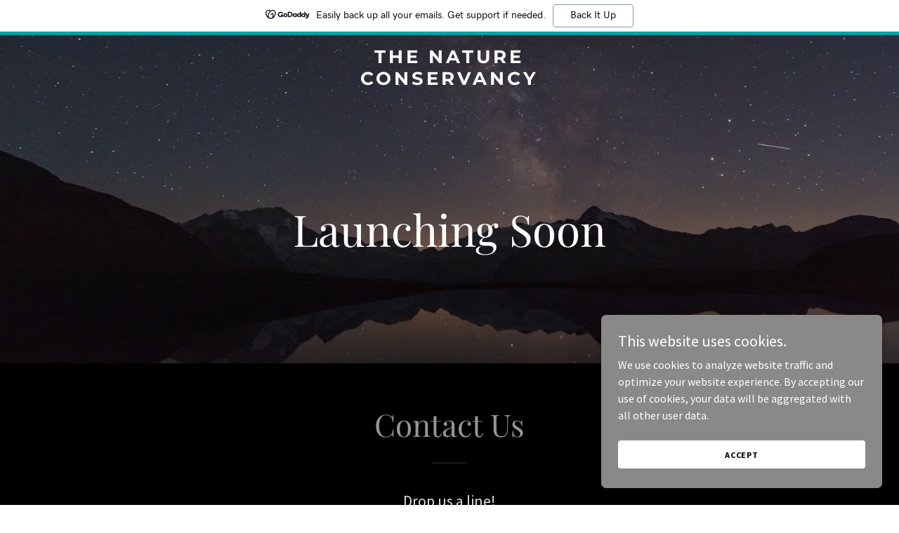

--- FILE ---
content_type: text/html; charset=utf-8
request_url: https://www.google.com/recaptcha/api2/anchor?ar=1&k=6LfjspgUAAAAABsbjG9id6qXQKZkqb6_Hpce6ui_&co=aHR0cHM6Ly90aGVuYXR1cmVjb25zZXJ2YW5jeS5jbzo0NDM.&hl=en&v=N67nZn4AqZkNcbeMu4prBgzg&size=invisible&anchor-ms=20000&execute-ms=30000&cb=7c6k2by0f4ma
body_size: 49620
content:
<!DOCTYPE HTML><html dir="ltr" lang="en"><head><meta http-equiv="Content-Type" content="text/html; charset=UTF-8">
<meta http-equiv="X-UA-Compatible" content="IE=edge">
<title>reCAPTCHA</title>
<style type="text/css">
/* cyrillic-ext */
@font-face {
  font-family: 'Roboto';
  font-style: normal;
  font-weight: 400;
  font-stretch: 100%;
  src: url(//fonts.gstatic.com/s/roboto/v48/KFO7CnqEu92Fr1ME7kSn66aGLdTylUAMa3GUBHMdazTgWw.woff2) format('woff2');
  unicode-range: U+0460-052F, U+1C80-1C8A, U+20B4, U+2DE0-2DFF, U+A640-A69F, U+FE2E-FE2F;
}
/* cyrillic */
@font-face {
  font-family: 'Roboto';
  font-style: normal;
  font-weight: 400;
  font-stretch: 100%;
  src: url(//fonts.gstatic.com/s/roboto/v48/KFO7CnqEu92Fr1ME7kSn66aGLdTylUAMa3iUBHMdazTgWw.woff2) format('woff2');
  unicode-range: U+0301, U+0400-045F, U+0490-0491, U+04B0-04B1, U+2116;
}
/* greek-ext */
@font-face {
  font-family: 'Roboto';
  font-style: normal;
  font-weight: 400;
  font-stretch: 100%;
  src: url(//fonts.gstatic.com/s/roboto/v48/KFO7CnqEu92Fr1ME7kSn66aGLdTylUAMa3CUBHMdazTgWw.woff2) format('woff2');
  unicode-range: U+1F00-1FFF;
}
/* greek */
@font-face {
  font-family: 'Roboto';
  font-style: normal;
  font-weight: 400;
  font-stretch: 100%;
  src: url(//fonts.gstatic.com/s/roboto/v48/KFO7CnqEu92Fr1ME7kSn66aGLdTylUAMa3-UBHMdazTgWw.woff2) format('woff2');
  unicode-range: U+0370-0377, U+037A-037F, U+0384-038A, U+038C, U+038E-03A1, U+03A3-03FF;
}
/* math */
@font-face {
  font-family: 'Roboto';
  font-style: normal;
  font-weight: 400;
  font-stretch: 100%;
  src: url(//fonts.gstatic.com/s/roboto/v48/KFO7CnqEu92Fr1ME7kSn66aGLdTylUAMawCUBHMdazTgWw.woff2) format('woff2');
  unicode-range: U+0302-0303, U+0305, U+0307-0308, U+0310, U+0312, U+0315, U+031A, U+0326-0327, U+032C, U+032F-0330, U+0332-0333, U+0338, U+033A, U+0346, U+034D, U+0391-03A1, U+03A3-03A9, U+03B1-03C9, U+03D1, U+03D5-03D6, U+03F0-03F1, U+03F4-03F5, U+2016-2017, U+2034-2038, U+203C, U+2040, U+2043, U+2047, U+2050, U+2057, U+205F, U+2070-2071, U+2074-208E, U+2090-209C, U+20D0-20DC, U+20E1, U+20E5-20EF, U+2100-2112, U+2114-2115, U+2117-2121, U+2123-214F, U+2190, U+2192, U+2194-21AE, U+21B0-21E5, U+21F1-21F2, U+21F4-2211, U+2213-2214, U+2216-22FF, U+2308-230B, U+2310, U+2319, U+231C-2321, U+2336-237A, U+237C, U+2395, U+239B-23B7, U+23D0, U+23DC-23E1, U+2474-2475, U+25AF, U+25B3, U+25B7, U+25BD, U+25C1, U+25CA, U+25CC, U+25FB, U+266D-266F, U+27C0-27FF, U+2900-2AFF, U+2B0E-2B11, U+2B30-2B4C, U+2BFE, U+3030, U+FF5B, U+FF5D, U+1D400-1D7FF, U+1EE00-1EEFF;
}
/* symbols */
@font-face {
  font-family: 'Roboto';
  font-style: normal;
  font-weight: 400;
  font-stretch: 100%;
  src: url(//fonts.gstatic.com/s/roboto/v48/KFO7CnqEu92Fr1ME7kSn66aGLdTylUAMaxKUBHMdazTgWw.woff2) format('woff2');
  unicode-range: U+0001-000C, U+000E-001F, U+007F-009F, U+20DD-20E0, U+20E2-20E4, U+2150-218F, U+2190, U+2192, U+2194-2199, U+21AF, U+21E6-21F0, U+21F3, U+2218-2219, U+2299, U+22C4-22C6, U+2300-243F, U+2440-244A, U+2460-24FF, U+25A0-27BF, U+2800-28FF, U+2921-2922, U+2981, U+29BF, U+29EB, U+2B00-2BFF, U+4DC0-4DFF, U+FFF9-FFFB, U+10140-1018E, U+10190-1019C, U+101A0, U+101D0-101FD, U+102E0-102FB, U+10E60-10E7E, U+1D2C0-1D2D3, U+1D2E0-1D37F, U+1F000-1F0FF, U+1F100-1F1AD, U+1F1E6-1F1FF, U+1F30D-1F30F, U+1F315, U+1F31C, U+1F31E, U+1F320-1F32C, U+1F336, U+1F378, U+1F37D, U+1F382, U+1F393-1F39F, U+1F3A7-1F3A8, U+1F3AC-1F3AF, U+1F3C2, U+1F3C4-1F3C6, U+1F3CA-1F3CE, U+1F3D4-1F3E0, U+1F3ED, U+1F3F1-1F3F3, U+1F3F5-1F3F7, U+1F408, U+1F415, U+1F41F, U+1F426, U+1F43F, U+1F441-1F442, U+1F444, U+1F446-1F449, U+1F44C-1F44E, U+1F453, U+1F46A, U+1F47D, U+1F4A3, U+1F4B0, U+1F4B3, U+1F4B9, U+1F4BB, U+1F4BF, U+1F4C8-1F4CB, U+1F4D6, U+1F4DA, U+1F4DF, U+1F4E3-1F4E6, U+1F4EA-1F4ED, U+1F4F7, U+1F4F9-1F4FB, U+1F4FD-1F4FE, U+1F503, U+1F507-1F50B, U+1F50D, U+1F512-1F513, U+1F53E-1F54A, U+1F54F-1F5FA, U+1F610, U+1F650-1F67F, U+1F687, U+1F68D, U+1F691, U+1F694, U+1F698, U+1F6AD, U+1F6B2, U+1F6B9-1F6BA, U+1F6BC, U+1F6C6-1F6CF, U+1F6D3-1F6D7, U+1F6E0-1F6EA, U+1F6F0-1F6F3, U+1F6F7-1F6FC, U+1F700-1F7FF, U+1F800-1F80B, U+1F810-1F847, U+1F850-1F859, U+1F860-1F887, U+1F890-1F8AD, U+1F8B0-1F8BB, U+1F8C0-1F8C1, U+1F900-1F90B, U+1F93B, U+1F946, U+1F984, U+1F996, U+1F9E9, U+1FA00-1FA6F, U+1FA70-1FA7C, U+1FA80-1FA89, U+1FA8F-1FAC6, U+1FACE-1FADC, U+1FADF-1FAE9, U+1FAF0-1FAF8, U+1FB00-1FBFF;
}
/* vietnamese */
@font-face {
  font-family: 'Roboto';
  font-style: normal;
  font-weight: 400;
  font-stretch: 100%;
  src: url(//fonts.gstatic.com/s/roboto/v48/KFO7CnqEu92Fr1ME7kSn66aGLdTylUAMa3OUBHMdazTgWw.woff2) format('woff2');
  unicode-range: U+0102-0103, U+0110-0111, U+0128-0129, U+0168-0169, U+01A0-01A1, U+01AF-01B0, U+0300-0301, U+0303-0304, U+0308-0309, U+0323, U+0329, U+1EA0-1EF9, U+20AB;
}
/* latin-ext */
@font-face {
  font-family: 'Roboto';
  font-style: normal;
  font-weight: 400;
  font-stretch: 100%;
  src: url(//fonts.gstatic.com/s/roboto/v48/KFO7CnqEu92Fr1ME7kSn66aGLdTylUAMa3KUBHMdazTgWw.woff2) format('woff2');
  unicode-range: U+0100-02BA, U+02BD-02C5, U+02C7-02CC, U+02CE-02D7, U+02DD-02FF, U+0304, U+0308, U+0329, U+1D00-1DBF, U+1E00-1E9F, U+1EF2-1EFF, U+2020, U+20A0-20AB, U+20AD-20C0, U+2113, U+2C60-2C7F, U+A720-A7FF;
}
/* latin */
@font-face {
  font-family: 'Roboto';
  font-style: normal;
  font-weight: 400;
  font-stretch: 100%;
  src: url(//fonts.gstatic.com/s/roboto/v48/KFO7CnqEu92Fr1ME7kSn66aGLdTylUAMa3yUBHMdazQ.woff2) format('woff2');
  unicode-range: U+0000-00FF, U+0131, U+0152-0153, U+02BB-02BC, U+02C6, U+02DA, U+02DC, U+0304, U+0308, U+0329, U+2000-206F, U+20AC, U+2122, U+2191, U+2193, U+2212, U+2215, U+FEFF, U+FFFD;
}
/* cyrillic-ext */
@font-face {
  font-family: 'Roboto';
  font-style: normal;
  font-weight: 500;
  font-stretch: 100%;
  src: url(//fonts.gstatic.com/s/roboto/v48/KFO7CnqEu92Fr1ME7kSn66aGLdTylUAMa3GUBHMdazTgWw.woff2) format('woff2');
  unicode-range: U+0460-052F, U+1C80-1C8A, U+20B4, U+2DE0-2DFF, U+A640-A69F, U+FE2E-FE2F;
}
/* cyrillic */
@font-face {
  font-family: 'Roboto';
  font-style: normal;
  font-weight: 500;
  font-stretch: 100%;
  src: url(//fonts.gstatic.com/s/roboto/v48/KFO7CnqEu92Fr1ME7kSn66aGLdTylUAMa3iUBHMdazTgWw.woff2) format('woff2');
  unicode-range: U+0301, U+0400-045F, U+0490-0491, U+04B0-04B1, U+2116;
}
/* greek-ext */
@font-face {
  font-family: 'Roboto';
  font-style: normal;
  font-weight: 500;
  font-stretch: 100%;
  src: url(//fonts.gstatic.com/s/roboto/v48/KFO7CnqEu92Fr1ME7kSn66aGLdTylUAMa3CUBHMdazTgWw.woff2) format('woff2');
  unicode-range: U+1F00-1FFF;
}
/* greek */
@font-face {
  font-family: 'Roboto';
  font-style: normal;
  font-weight: 500;
  font-stretch: 100%;
  src: url(//fonts.gstatic.com/s/roboto/v48/KFO7CnqEu92Fr1ME7kSn66aGLdTylUAMa3-UBHMdazTgWw.woff2) format('woff2');
  unicode-range: U+0370-0377, U+037A-037F, U+0384-038A, U+038C, U+038E-03A1, U+03A3-03FF;
}
/* math */
@font-face {
  font-family: 'Roboto';
  font-style: normal;
  font-weight: 500;
  font-stretch: 100%;
  src: url(//fonts.gstatic.com/s/roboto/v48/KFO7CnqEu92Fr1ME7kSn66aGLdTylUAMawCUBHMdazTgWw.woff2) format('woff2');
  unicode-range: U+0302-0303, U+0305, U+0307-0308, U+0310, U+0312, U+0315, U+031A, U+0326-0327, U+032C, U+032F-0330, U+0332-0333, U+0338, U+033A, U+0346, U+034D, U+0391-03A1, U+03A3-03A9, U+03B1-03C9, U+03D1, U+03D5-03D6, U+03F0-03F1, U+03F4-03F5, U+2016-2017, U+2034-2038, U+203C, U+2040, U+2043, U+2047, U+2050, U+2057, U+205F, U+2070-2071, U+2074-208E, U+2090-209C, U+20D0-20DC, U+20E1, U+20E5-20EF, U+2100-2112, U+2114-2115, U+2117-2121, U+2123-214F, U+2190, U+2192, U+2194-21AE, U+21B0-21E5, U+21F1-21F2, U+21F4-2211, U+2213-2214, U+2216-22FF, U+2308-230B, U+2310, U+2319, U+231C-2321, U+2336-237A, U+237C, U+2395, U+239B-23B7, U+23D0, U+23DC-23E1, U+2474-2475, U+25AF, U+25B3, U+25B7, U+25BD, U+25C1, U+25CA, U+25CC, U+25FB, U+266D-266F, U+27C0-27FF, U+2900-2AFF, U+2B0E-2B11, U+2B30-2B4C, U+2BFE, U+3030, U+FF5B, U+FF5D, U+1D400-1D7FF, U+1EE00-1EEFF;
}
/* symbols */
@font-face {
  font-family: 'Roboto';
  font-style: normal;
  font-weight: 500;
  font-stretch: 100%;
  src: url(//fonts.gstatic.com/s/roboto/v48/KFO7CnqEu92Fr1ME7kSn66aGLdTylUAMaxKUBHMdazTgWw.woff2) format('woff2');
  unicode-range: U+0001-000C, U+000E-001F, U+007F-009F, U+20DD-20E0, U+20E2-20E4, U+2150-218F, U+2190, U+2192, U+2194-2199, U+21AF, U+21E6-21F0, U+21F3, U+2218-2219, U+2299, U+22C4-22C6, U+2300-243F, U+2440-244A, U+2460-24FF, U+25A0-27BF, U+2800-28FF, U+2921-2922, U+2981, U+29BF, U+29EB, U+2B00-2BFF, U+4DC0-4DFF, U+FFF9-FFFB, U+10140-1018E, U+10190-1019C, U+101A0, U+101D0-101FD, U+102E0-102FB, U+10E60-10E7E, U+1D2C0-1D2D3, U+1D2E0-1D37F, U+1F000-1F0FF, U+1F100-1F1AD, U+1F1E6-1F1FF, U+1F30D-1F30F, U+1F315, U+1F31C, U+1F31E, U+1F320-1F32C, U+1F336, U+1F378, U+1F37D, U+1F382, U+1F393-1F39F, U+1F3A7-1F3A8, U+1F3AC-1F3AF, U+1F3C2, U+1F3C4-1F3C6, U+1F3CA-1F3CE, U+1F3D4-1F3E0, U+1F3ED, U+1F3F1-1F3F3, U+1F3F5-1F3F7, U+1F408, U+1F415, U+1F41F, U+1F426, U+1F43F, U+1F441-1F442, U+1F444, U+1F446-1F449, U+1F44C-1F44E, U+1F453, U+1F46A, U+1F47D, U+1F4A3, U+1F4B0, U+1F4B3, U+1F4B9, U+1F4BB, U+1F4BF, U+1F4C8-1F4CB, U+1F4D6, U+1F4DA, U+1F4DF, U+1F4E3-1F4E6, U+1F4EA-1F4ED, U+1F4F7, U+1F4F9-1F4FB, U+1F4FD-1F4FE, U+1F503, U+1F507-1F50B, U+1F50D, U+1F512-1F513, U+1F53E-1F54A, U+1F54F-1F5FA, U+1F610, U+1F650-1F67F, U+1F687, U+1F68D, U+1F691, U+1F694, U+1F698, U+1F6AD, U+1F6B2, U+1F6B9-1F6BA, U+1F6BC, U+1F6C6-1F6CF, U+1F6D3-1F6D7, U+1F6E0-1F6EA, U+1F6F0-1F6F3, U+1F6F7-1F6FC, U+1F700-1F7FF, U+1F800-1F80B, U+1F810-1F847, U+1F850-1F859, U+1F860-1F887, U+1F890-1F8AD, U+1F8B0-1F8BB, U+1F8C0-1F8C1, U+1F900-1F90B, U+1F93B, U+1F946, U+1F984, U+1F996, U+1F9E9, U+1FA00-1FA6F, U+1FA70-1FA7C, U+1FA80-1FA89, U+1FA8F-1FAC6, U+1FACE-1FADC, U+1FADF-1FAE9, U+1FAF0-1FAF8, U+1FB00-1FBFF;
}
/* vietnamese */
@font-face {
  font-family: 'Roboto';
  font-style: normal;
  font-weight: 500;
  font-stretch: 100%;
  src: url(//fonts.gstatic.com/s/roboto/v48/KFO7CnqEu92Fr1ME7kSn66aGLdTylUAMa3OUBHMdazTgWw.woff2) format('woff2');
  unicode-range: U+0102-0103, U+0110-0111, U+0128-0129, U+0168-0169, U+01A0-01A1, U+01AF-01B0, U+0300-0301, U+0303-0304, U+0308-0309, U+0323, U+0329, U+1EA0-1EF9, U+20AB;
}
/* latin-ext */
@font-face {
  font-family: 'Roboto';
  font-style: normal;
  font-weight: 500;
  font-stretch: 100%;
  src: url(//fonts.gstatic.com/s/roboto/v48/KFO7CnqEu92Fr1ME7kSn66aGLdTylUAMa3KUBHMdazTgWw.woff2) format('woff2');
  unicode-range: U+0100-02BA, U+02BD-02C5, U+02C7-02CC, U+02CE-02D7, U+02DD-02FF, U+0304, U+0308, U+0329, U+1D00-1DBF, U+1E00-1E9F, U+1EF2-1EFF, U+2020, U+20A0-20AB, U+20AD-20C0, U+2113, U+2C60-2C7F, U+A720-A7FF;
}
/* latin */
@font-face {
  font-family: 'Roboto';
  font-style: normal;
  font-weight: 500;
  font-stretch: 100%;
  src: url(//fonts.gstatic.com/s/roboto/v48/KFO7CnqEu92Fr1ME7kSn66aGLdTylUAMa3yUBHMdazQ.woff2) format('woff2');
  unicode-range: U+0000-00FF, U+0131, U+0152-0153, U+02BB-02BC, U+02C6, U+02DA, U+02DC, U+0304, U+0308, U+0329, U+2000-206F, U+20AC, U+2122, U+2191, U+2193, U+2212, U+2215, U+FEFF, U+FFFD;
}
/* cyrillic-ext */
@font-face {
  font-family: 'Roboto';
  font-style: normal;
  font-weight: 900;
  font-stretch: 100%;
  src: url(//fonts.gstatic.com/s/roboto/v48/KFO7CnqEu92Fr1ME7kSn66aGLdTylUAMa3GUBHMdazTgWw.woff2) format('woff2');
  unicode-range: U+0460-052F, U+1C80-1C8A, U+20B4, U+2DE0-2DFF, U+A640-A69F, U+FE2E-FE2F;
}
/* cyrillic */
@font-face {
  font-family: 'Roboto';
  font-style: normal;
  font-weight: 900;
  font-stretch: 100%;
  src: url(//fonts.gstatic.com/s/roboto/v48/KFO7CnqEu92Fr1ME7kSn66aGLdTylUAMa3iUBHMdazTgWw.woff2) format('woff2');
  unicode-range: U+0301, U+0400-045F, U+0490-0491, U+04B0-04B1, U+2116;
}
/* greek-ext */
@font-face {
  font-family: 'Roboto';
  font-style: normal;
  font-weight: 900;
  font-stretch: 100%;
  src: url(//fonts.gstatic.com/s/roboto/v48/KFO7CnqEu92Fr1ME7kSn66aGLdTylUAMa3CUBHMdazTgWw.woff2) format('woff2');
  unicode-range: U+1F00-1FFF;
}
/* greek */
@font-face {
  font-family: 'Roboto';
  font-style: normal;
  font-weight: 900;
  font-stretch: 100%;
  src: url(//fonts.gstatic.com/s/roboto/v48/KFO7CnqEu92Fr1ME7kSn66aGLdTylUAMa3-UBHMdazTgWw.woff2) format('woff2');
  unicode-range: U+0370-0377, U+037A-037F, U+0384-038A, U+038C, U+038E-03A1, U+03A3-03FF;
}
/* math */
@font-face {
  font-family: 'Roboto';
  font-style: normal;
  font-weight: 900;
  font-stretch: 100%;
  src: url(//fonts.gstatic.com/s/roboto/v48/KFO7CnqEu92Fr1ME7kSn66aGLdTylUAMawCUBHMdazTgWw.woff2) format('woff2');
  unicode-range: U+0302-0303, U+0305, U+0307-0308, U+0310, U+0312, U+0315, U+031A, U+0326-0327, U+032C, U+032F-0330, U+0332-0333, U+0338, U+033A, U+0346, U+034D, U+0391-03A1, U+03A3-03A9, U+03B1-03C9, U+03D1, U+03D5-03D6, U+03F0-03F1, U+03F4-03F5, U+2016-2017, U+2034-2038, U+203C, U+2040, U+2043, U+2047, U+2050, U+2057, U+205F, U+2070-2071, U+2074-208E, U+2090-209C, U+20D0-20DC, U+20E1, U+20E5-20EF, U+2100-2112, U+2114-2115, U+2117-2121, U+2123-214F, U+2190, U+2192, U+2194-21AE, U+21B0-21E5, U+21F1-21F2, U+21F4-2211, U+2213-2214, U+2216-22FF, U+2308-230B, U+2310, U+2319, U+231C-2321, U+2336-237A, U+237C, U+2395, U+239B-23B7, U+23D0, U+23DC-23E1, U+2474-2475, U+25AF, U+25B3, U+25B7, U+25BD, U+25C1, U+25CA, U+25CC, U+25FB, U+266D-266F, U+27C0-27FF, U+2900-2AFF, U+2B0E-2B11, U+2B30-2B4C, U+2BFE, U+3030, U+FF5B, U+FF5D, U+1D400-1D7FF, U+1EE00-1EEFF;
}
/* symbols */
@font-face {
  font-family: 'Roboto';
  font-style: normal;
  font-weight: 900;
  font-stretch: 100%;
  src: url(//fonts.gstatic.com/s/roboto/v48/KFO7CnqEu92Fr1ME7kSn66aGLdTylUAMaxKUBHMdazTgWw.woff2) format('woff2');
  unicode-range: U+0001-000C, U+000E-001F, U+007F-009F, U+20DD-20E0, U+20E2-20E4, U+2150-218F, U+2190, U+2192, U+2194-2199, U+21AF, U+21E6-21F0, U+21F3, U+2218-2219, U+2299, U+22C4-22C6, U+2300-243F, U+2440-244A, U+2460-24FF, U+25A0-27BF, U+2800-28FF, U+2921-2922, U+2981, U+29BF, U+29EB, U+2B00-2BFF, U+4DC0-4DFF, U+FFF9-FFFB, U+10140-1018E, U+10190-1019C, U+101A0, U+101D0-101FD, U+102E0-102FB, U+10E60-10E7E, U+1D2C0-1D2D3, U+1D2E0-1D37F, U+1F000-1F0FF, U+1F100-1F1AD, U+1F1E6-1F1FF, U+1F30D-1F30F, U+1F315, U+1F31C, U+1F31E, U+1F320-1F32C, U+1F336, U+1F378, U+1F37D, U+1F382, U+1F393-1F39F, U+1F3A7-1F3A8, U+1F3AC-1F3AF, U+1F3C2, U+1F3C4-1F3C6, U+1F3CA-1F3CE, U+1F3D4-1F3E0, U+1F3ED, U+1F3F1-1F3F3, U+1F3F5-1F3F7, U+1F408, U+1F415, U+1F41F, U+1F426, U+1F43F, U+1F441-1F442, U+1F444, U+1F446-1F449, U+1F44C-1F44E, U+1F453, U+1F46A, U+1F47D, U+1F4A3, U+1F4B0, U+1F4B3, U+1F4B9, U+1F4BB, U+1F4BF, U+1F4C8-1F4CB, U+1F4D6, U+1F4DA, U+1F4DF, U+1F4E3-1F4E6, U+1F4EA-1F4ED, U+1F4F7, U+1F4F9-1F4FB, U+1F4FD-1F4FE, U+1F503, U+1F507-1F50B, U+1F50D, U+1F512-1F513, U+1F53E-1F54A, U+1F54F-1F5FA, U+1F610, U+1F650-1F67F, U+1F687, U+1F68D, U+1F691, U+1F694, U+1F698, U+1F6AD, U+1F6B2, U+1F6B9-1F6BA, U+1F6BC, U+1F6C6-1F6CF, U+1F6D3-1F6D7, U+1F6E0-1F6EA, U+1F6F0-1F6F3, U+1F6F7-1F6FC, U+1F700-1F7FF, U+1F800-1F80B, U+1F810-1F847, U+1F850-1F859, U+1F860-1F887, U+1F890-1F8AD, U+1F8B0-1F8BB, U+1F8C0-1F8C1, U+1F900-1F90B, U+1F93B, U+1F946, U+1F984, U+1F996, U+1F9E9, U+1FA00-1FA6F, U+1FA70-1FA7C, U+1FA80-1FA89, U+1FA8F-1FAC6, U+1FACE-1FADC, U+1FADF-1FAE9, U+1FAF0-1FAF8, U+1FB00-1FBFF;
}
/* vietnamese */
@font-face {
  font-family: 'Roboto';
  font-style: normal;
  font-weight: 900;
  font-stretch: 100%;
  src: url(//fonts.gstatic.com/s/roboto/v48/KFO7CnqEu92Fr1ME7kSn66aGLdTylUAMa3OUBHMdazTgWw.woff2) format('woff2');
  unicode-range: U+0102-0103, U+0110-0111, U+0128-0129, U+0168-0169, U+01A0-01A1, U+01AF-01B0, U+0300-0301, U+0303-0304, U+0308-0309, U+0323, U+0329, U+1EA0-1EF9, U+20AB;
}
/* latin-ext */
@font-face {
  font-family: 'Roboto';
  font-style: normal;
  font-weight: 900;
  font-stretch: 100%;
  src: url(//fonts.gstatic.com/s/roboto/v48/KFO7CnqEu92Fr1ME7kSn66aGLdTylUAMa3KUBHMdazTgWw.woff2) format('woff2');
  unicode-range: U+0100-02BA, U+02BD-02C5, U+02C7-02CC, U+02CE-02D7, U+02DD-02FF, U+0304, U+0308, U+0329, U+1D00-1DBF, U+1E00-1E9F, U+1EF2-1EFF, U+2020, U+20A0-20AB, U+20AD-20C0, U+2113, U+2C60-2C7F, U+A720-A7FF;
}
/* latin */
@font-face {
  font-family: 'Roboto';
  font-style: normal;
  font-weight: 900;
  font-stretch: 100%;
  src: url(//fonts.gstatic.com/s/roboto/v48/KFO7CnqEu92Fr1ME7kSn66aGLdTylUAMa3yUBHMdazQ.woff2) format('woff2');
  unicode-range: U+0000-00FF, U+0131, U+0152-0153, U+02BB-02BC, U+02C6, U+02DA, U+02DC, U+0304, U+0308, U+0329, U+2000-206F, U+20AC, U+2122, U+2191, U+2193, U+2212, U+2215, U+FEFF, U+FFFD;
}

</style>
<link rel="stylesheet" type="text/css" href="https://www.gstatic.com/recaptcha/releases/N67nZn4AqZkNcbeMu4prBgzg/styles__ltr.css">
<script nonce="3K76CpHgUlDupK8I8YBezA" type="text/javascript">window['__recaptcha_api'] = 'https://www.google.com/recaptcha/api2/';</script>
<script type="text/javascript" src="https://www.gstatic.com/recaptcha/releases/N67nZn4AqZkNcbeMu4prBgzg/recaptcha__en.js" nonce="3K76CpHgUlDupK8I8YBezA">
      
    </script></head>
<body><div id="rc-anchor-alert" class="rc-anchor-alert"></div>
<input type="hidden" id="recaptcha-token" value="[base64]">
<script type="text/javascript" nonce="3K76CpHgUlDupK8I8YBezA">
      recaptcha.anchor.Main.init("[\x22ainput\x22,[\x22bgdata\x22,\x22\x22,\[base64]/[base64]/[base64]/[base64]/[base64]/UltsKytdPUU6KEU8MjA0OD9SW2wrK109RT4+NnwxOTI6KChFJjY0NTEyKT09NTUyOTYmJk0rMTxjLmxlbmd0aCYmKGMuY2hhckNvZGVBdChNKzEpJjY0NTEyKT09NTYzMjA/[base64]/[base64]/[base64]/[base64]/[base64]/[base64]/[base64]\x22,\[base64]\x22,\[base64]/CvjHCvsORecKjPHIZR8KGwogFw6IVZ8OMQ8OmBCjDr8KXQkI3wpDCo0hMPMO7w5zCm8Odw7HDhMK0w7pqw44MwrBzw410w4LCv0pwwqJ4MhjCv8OVdMOowplIw7/DqDZJw7tfw6nDuFrDrTTCu8KTwotUBsOfJsKfIiLCtMKaccKgw6Flw7XCpQ9iwoYHNmnDthJkw4wCPgZNfUXCrcK/wpHDjcODcAlZwoLCpkU/VMO9ExNEw49OwqHCj07ChkLDsUzCgcOnwosEw4drwqHCgMOvfcOIdATCvcK4wqY/w4JWw7d3w7VRw4QQwrRaw5QFP0JXw5omG2UzZy/CoVslw4XDmcKcw4jCgsKQbsOwLMO+w6Flwphtf1DClzYYGGoPwoPDrRUTw4XDrcKtw6wIWT9VwrTCt8KjQn3Cv8KACcKBFjrDomQsOz7DvMO1dU90YsKtPGHDh8K1JMKCexPDvFcuw4nDicOWD8OTwp7DrzLCrMKkdnPCkEd/w4NgwodKwoVGfcO2L0IHYDgBw5YmAirDu8KgQcOEwrXDkMK1wodYKj3Di0jDrFlmcjHDl8OeOMKXwrksXsKLGcKTS8KjwqcDWSw/aBPChsKfw6s6wpvCj8KOwowJwqtjw4p8DMKvw4MFccKjw4AGF3HDvSB0MDjCjEvCkAopw6HCiR7Ds8KUw4rCkgEqU8Kkc30JfsObW8O6wofDhMONw5Igw4fCpMO1WG/DtlNLwrzDo253cMKCwoNWwoLCjT/CjWdxbDcyw7jDmcOOw6Vowqcqw6vDksKoFBTDhsKiwrQ3wqk3GMOiRxLCuMOcwpPCtMObwqjDi3wCw57DuAUwwrEXQBLCg8OVNSBgWD42HsOGVMOyIFBgN8KQw5DDp2ZLwqU4EETDpXRSw5/ClWbDlcKJFwZ1w5DCmWdcwofCpBtLUlPDmBrCjgrCqMObwoXDn8OLf1zDsB/[base64]/O2BOw7sMTsOUwrTCrMKmP8KLw67DhsK8wrfCnDFqwqlIw5wpw7/CiMORbkrDh33Ci8KnWw0kwp42wodZDsKScDUdwqvCgsOow7ssHQRyYcO0bsKuVMKsSB9sw59ow7V9WcO2RMObCsOlRMO8w5ZYw6fCqsKYw5PCj2YSO8KOw7FTw4PCucKLwocOwr9nA39dZMOvw5gAw7cheAvDg0DDqMO2P2jDvcO+wobChQjDmgJ/[base64]/CEDDusObP1p6IE4Xwpsyw6U8J8KNwqxKw4vDnCBqQGTCr8Ohw7VxwrwIClYBw4PDisK5EcKhfmfCvsOXw7TCgsKrw4PDqMOuwr/Crw7DssKMwocNwqfCjsKxI2XCsTl9bcKgwojDmcOTwp4Iw4xmDcOww5hzRsOzesO3w4DDqz0Ww4PDnMOEUcOEw5hRJwAkwrpdwqrCncOXwp/DpiXClsOcMxHDmsOHw5LDqWpIwpVKwqtpCcK3w6M0w6fCuhQ0HCxdwqzCgU3CtFtdwr4hwqfDr8KtUcKkwq8vwqZpcsOcw4FEwr86w6bDqVXDlcKsw6NCCgRFw4B1PQnDiCTDpH5dDiF4w7prP0hAwpEbecOlbMKjwpLDuk/DkcKkwp/Du8K+w6RlfAPCqUdPwoctJMOFw4HCvC1fXk7Cr8KeE8OvMRYJw6/[base64]/Csn3DuRDCi8KnJhJBwqXCvkPCi8ORw5HDi8K3BgE3WcOswrjCqyDDp8KjP0dzw5o6wq/DsHHDlABYJMOpw4PCqMOJA2nDtMK0eR3DjsOmTCDCi8OnSXvCjk0MHsKLZsOUwpnCocKiwpTCmEbDscK/wq9pWcOlwrV8wpHChFvCmgvDu8K9MCTCmQ7CpcOdIGjDrsOWw4rCiG5sG8ObICTDmcKKasOzdMKew4A2wqdcwp/ClsKxwoLCgcK8wpQCwr/Cs8OPwp3DgkXDnwhJLCpoaRxlw6ZxD8OewoxKwo3DiHwiLXjCoUEiw4M1wq9pw5LDoz7CqWE4w5/DrEBnwrjCgHnDu0hZw7Z9w6kbw4gxWnfCtcKJRsOgwr7CmcOdwoZZwoVNcQ4oUylGdnrCgT8iU8Ohw7bCrQ0BBybDgC8HSsOzwrHDhMKjUsKTw4N3w7Y/[base64]/DuGLDpsKrdcOJw6hzwpPCuCrCgGFwRxHCh8KSw7hAQm/[base64]/w5Mmwo7CoMO+ThhWw4rCm8OvD0rDssOUwrXCsD7ClsKAwqVXbsK3w4Bjfz7DnsOOwoPDrBPCvgDDuMOWCFbCk8O+eiHDgcK6w4s7wrzCiyVewp3CtF/DvhPDlsOxw6XDsUAJw4nDhsOHwoXDsnHCgMKrw4fCmcOMd8KWYBIVGsKZTUZAEEMvw510w4XDjhjCh0bChsKIDF/DtknCtcOuCMO+wqLDp8KzwrcUw5/DqE/Csl8/VEUmw7/DlTvDgcOjw4/Cq8K5d8Oqw78LHQNQwrU4HFl8LiRZM8ObFTjCosKfSA4iwoBOw6XCnMKpDsK0aGXDlC5fw6tUNXTCmG0/S8OUwrPDvWbClFdjd8O2cS0vwonDg3ovw5gxVMKLwqfChcOPLsO2w6rConjDtUR1w75KwrLDiMOEwrN5OcOcw5fDkMKrw4c3IMKjU8O4K2/[base64]/wolKwq1AXsKSccOSVUlMw5Mdwr/Ci8K4N3DDqcKbwrzCulMcCMOvWEIlOsOYLDLCrcOUWMKIOcKrNQvDmyLCgMKYPHIuSld/wqAtMzVDw6fDgwvCgxHClBLCpj83DcOdHHIjwpNZwqfDmMKaw4rDqcKaTzJ1w7HCoBNLw50iWyIceGDCnVrCtlzCssKQwoU+w4LDlcOzw5FFETEKTsKiw5/Cry3DkGbCusKHZMK8wq/[base64]/dsKYw6onfcKDw43DvQ0Ww5bCn8KgPDpxwoUcU8O2IMK9wrZkLQjDlV9YT8OSRlfCncKNFsOecGHDtSzDhsOQPVABwr97w6rCrinChUvChjLCiMKIwoXChsKCY8OEw69hVMOAwogpw6pYTcOoTDbClQN8wpvDisKjwrbDqlTCg0nCsBhNLMOIR8KlFi/DucOCw4lbw6ElWhDClyHCosKKwpvCoMKew7nDrcKWwr7Cp1LDqSMcCRTCvDBHw4HDi8KzLE0xNCZsw4PCusOtw5MwZcOUWMOsSEofwpXDt8OewpfDjMKnGhjDm8KKw4JkwqTCnTcyJcKiw4pUHCHDi8OgPsO/HHPDmFYfcx5TPMOIPsOYwroXVsOywpfCjiZZw6rCmMOBw4bDgsKIwpLCj8KrScOEWcODw5wvfcO0w4sPFcKnw7rCsMO3acOswqclC8KnwrthwqrCisKtLcOmOkDCsS12esKAw6tCwrsxw5N5w6QUwo/[base64]/ChMOGwozCusODw4HCrMOhw60TwpV3wobCusKVwp/CpMOwwp8Kw5TCmhHCokV6w5LDssKbw7jDhMO9wq/DvMK2FU/Dg8K1PWM5McOuAcOyBy3ChsKWw7EFw7PChsOKwo3DtgxZVcKNFsKXworCgcKbLRnChhVzw5XDmcKZwrrDo8OSwogjw64BwrTDh8OHw4vDj8KFWsKHaxbDqsK0LsKneUPDu8KeHl3ClcOeGlzCnsKzU8OhVsOMwroow584wpFpwr/DgSfCusOKC8Kpw6PCoVTDhD5uVA3ClQ5NVWvDrmXCm1DDj27Dl8KBw6J+wofCt8Okw5skw74aAW1mwpl2H8OvXMK1IcKPwpMqw5M/[base64]/[base64]/Dq8O9JR5Hw7XDgVU3LxghUMODw4EQT8OxwofDmnbDkTUvKsOkOkTCt8Kzwo7Du8KTwobDplgESgcxHHt5GcKawqxYWSLDjcKeB8KlPzTCkkzCoDnCicObw4HCpTPCqcKvwrzCq8O7F8OIOcOyD0zCp1AEbcK6w6vDi8KiwobDo8K8w75uwrtiw5/Dj8OhScKUwp/CvxTCrsKHX33DlsO4wpo/[base64]/Dn3lSw5TDuxc2w7PDuSw8wr91HsKiwr4Kw4p0WsOLPXrCqQFdf8KHwq7DlcOWw6zCjMOMwrZTSBDDn8OIwq/[base64]/DlMOIwp7CqMKkwpoywpl/RcKvw5/[base64]/DjRXCu1PDjxnDowXCsyVsP8ODV8KscV/DpiDDkR5/BMKUwq3DgMKNw7wQc8OCBcOQwqPCgMK0JhfDjcOHwr4GwrZIw4LCqsOgY1DCrMKXLcO2w7TCtsK4wogtwroYKSrDpsKaV0rCrFPCs1QXREc2X8Oew67CpmF2KhHDj8KECMOIHMO/GAAcYGgcVwfCoXrDqcKLwo/[base64]/w7HDksKMwqomw6YwwovDpS7CmTzCrcKtwq/DqR/[base64]/N8Kyw7PCuMONw5lUJMOnwq/CtsKIZcKaf1/Dl8OLwqLDuSTDjxXDr8Krwo3CtMObYcO2wqvDmMOpSnPCkl3DnzTCmsO/w5pCw4LCjBQewo9XwqhDTMKawrjCulDDssK1BMObPCRrT8ONNSvDgcO+NRs0IsK1P8Okw4Zkwr/DjCd6JsKEwq8KUH7DjcKqw7TDhsKjwqV/w67Crxg4XsKVw7dFVQfDmcKfasKgwrvDlMODbMOab8KdwoxBTWxpwqbDrA4Tb8OgwqrDrD8xVsKLwpl2wqABWTI+w7VcYzlQwo1kwoMffkF3w5TDgMOxwoAywogwESPDlsOHPk/DuMKCLMKZwrDCmi0pc8O8wqNfwq0/w6ZLwqENE3XDs2jClsKzDsOawp9NfsKbw7PChcO6wpJ2wrgQT2MNwrrDpsKlADlpEyjCqcOKwrkjwpFpBkhDw7TDm8O5wqzDqx/Cj8Ohwr50JcOGdSNdNiJmw4jDt3LCgsOrScOpwoY5woF+w7Jec37CiHR0LG5FXlXChzPDjMO7wogewq/[base64]/[base64]/DscKQMm3DmwDCmSByY8ONw5ZaMMO+fGd2w4/DqA5rbMKbcMOGw73Dt8KSFMKswobCn0vDpsOsWWgiahhmXEzDg2DDocKIEcOIHcKoajvDuUAUMQJ/[base64]/DsjYWX8O/HQjCtcOGBsOkbnzClsOodsOIJsKEwqDDqjQiw4UpwrnDisOlwp5ZaAfDusObwqotPTpdw7VIL8OFEg3Dr8OnQEBPw5nCoF9JNsKeYnHCi8KLwpbCmxDDrUHCosOjw6/DvE0IT8KTE2DCkWLDmcKqw5ZuwrzDpsOEw6gWEmnDmhsbwrsYTsO9aG9yU8KqwoVbQsOxwo/CpsOOK0bCu8Kgw5zDpEbDisKYw6TDvMK3woU/wpFAVlpgw6LCu09rfMK/w6/CvcK/[base64]/CmMO5f3dSw71UwojDm8OaMcO7w5TClsKowrdgwrvCjsKWw4fDqsOUNA0Fwo1fw70bGjpMw7leCsOWOsKPwqphwpRYwpHCi8KWwr0MGcKSwqHCnMK+E2fDtcKYYD8Tw55sBmPDgsO+B8ORwqnDoMK4w4LDjCYkw6/CuMK5wpA5w43CjRvCn8OtwrrCgcKTwqk/BxHCuHR+WsK/RcKsWMK8I8KkQMOEwoVjHQvDucKkdcOWQXV2A8KLw4Q1w4jCicKLwpMzw7/DiMOjw5HDtkN5TCdvbzxTGBzDssO7w6HCmcOzQhdcPznCj8KpFHMXw4J9QkRgw5Q4SXVWc8Kfw4fCklQQacOocMOrRMK2w4prwrDDiD1Bw6/DrcOVWsKOKsKbIsOQwpMOTR/CnH/Ci8KAWsOOIhrDmlUsMSN1wowDw6rDkMKcw7Z8WMOww69Ww7XCoSJNwqTDgTHDgsO7GSZjwo9kIW5Pw6jClVrCjsKZAcK/Dx4XZcOBwqTCrAXChsKke8KFwrLCsUnDoU58AcKtIDHDl8KvwpwwwqvDj2/DlQ5SwqRgaBDCl8K/[base64]/Ds8O9w5IiTnzCqUvCuw4Jwp87f8KHVMOVDQTDscOhwooEwqU/KXHCjRbDvsKiT0pKNTR6InHCpsOcw5MjwpDDs8KxwoI/XXkcMVwPXMO7F8OEwp13ccOUw4YXwq4Ww5HDhAXDskrCjMK9GEIDw53CowsOw4TDksK/wooQw4hfHcOzwoApOcOFw6kKw43ClcOuWsKUwpbDh8OYdcOAPsKLacK0BxfCjlfDqxRzwqLCoA1CU2bCv8OtccOrwo9Pw60YfsOXw7zDrMO8Q17CvnJ+wq7DqivDuQY2wqJfwqXCplUMMCESwobChGBPwp/Cg8KUw48Nwqcdw5XCpMKtYgQ6CkzDr29URMO3fMOmS3rClMOiBnpyw5jDusOVwq7DgVzDm8KBEkYow5MMwobCmHDCr8Khw7fCg8OgwojDsMOow6xnTcKqEmB6wpkYYEtsw5Mfw6rCpsObw7RiCcKpa8O8I8KBH2fCi0jClTMIw4zCkMODRRYycl/DhDQYCUHCmsKkHXrDgyzDmHfCmioAw4FAfBrCvcOSbcKfw7/Cj8Ktw57CrU8YKsKpGjTDrsK7w4XDiyHCm1/Cm8O9ZMKZQMKDw6EHwqrCtgp5E313w4FHw4NqBktle1RXw7EPw71ww67DmkQmOnbCr8KFw459w7Mzw4nCvsKxwo3DhMK9b8O/bgFSw5x6wqR6w5FZw4ELwqfDkDnCsHXDicOYw4xJFEouwpnDj8KWSMOJY2UBwo0UHxMoTMKcehUWGMOcGsOEwpPDssKjGD/Cu8K1U1BKXSYJw6vCghPCkkLDq014cMOxRnTCikBDHsKuOMOGQsOZw7nDo8K1FEI5w77CgMO2w58vZDFqAV/CoSQ6w6fCqMKKAEzCgH4cERzCpA/[base64]/wqLDiQrDlsOGPhZyCXDDo1XCqMKSbVzCvsOvw7pFcBcRwrxCZsKSFcOywpVWw7twUsOMT8OZwo5CwoXDvHnClMKww5UsYMOowq1jZFnCvS9bNsO1TcO2I8O2ZMKbX0PDlCDDt3TDhnDDoirDlcOkw7dIwpxZwojCmsKBw4LCinFUw6o7KsKswq/DvMKdwrLCgxobacKDWMKzw5I/IhjDocKYwogfDcK/[base64]/wrh6WzghwqsbBlU/YsKhTUt6w4/DsBRMw691b8KpbB4ADsKQw7PCk8Oew4/DmMOtcsKLwpZdbMOGw5rDoMObw4nDhE8rBAPCsVl8wq/CjyfCtAMtwpVzK8Oxwp7DuMO4w6XCs8OBBVDDiA0/[base64]/[base64]/Cu8KnP8OZbWXCqsOmw4zDksKXw5DDo3Fdw7lOXxVKw7NKUHkvHHnDksOOJHnCqELChFDDq8OWCFXCucKZMS7DhEfCgH9rJcODwrfCrU/Duks5EEDDtGHCq8Kywr0lJlgRcMOhesKTwpPCmsOmJSrDqinDn8OyG8O1wrzDtcOIVUTDllLDgSw2wozCgcO3XsOSVzJAW0/CosKsFMOgL8OdI2zCsMKJBMKYaRfDlw7Dh8OgFMK+wod5wqfCj8OPw7bDgi0SGVnDnGkrwp3CicK8Y8KXwqDDqFLCkcK2wqzCicKBCUHCkcOkCWsbw68cKH/[base64]/ChUfDjMO9w5cRwp/Dk0bCscKZw7TCtiHDtcKVQsOSw602WzbCicKHTRk4woM6w5bCisKTwrzDo8OQVsOhwrp1YGHDtMOcVsKMW8OYTsKxwr/[base64]/DtQYwbVDDp8OVwrbDu2EZNRTDlcKNfcKYw51kwoXDqMKDW0jClUbDmh3CqcKQw6DDv3tDQMOiCsOCOcKtwpBowpTCvRDDgMONwogiQcKKPsKmacKiBMKkw5Jdw69/wqR0VcK+wrjDisKBwolpwpHDpsO3w4l/wooQwpN8w5PDo3NNw4ZYw4bDi8KUwpfCmA3CrVnCgy/DhVvDmMKbwpvDsMKlwplfPwgeHEBIZnfCoyjDmMOyw6HDm8K3XsOpw5VMOSfCvmUvRQvDvlZwZMOTH8KPGRDCvHTDqwrCs2jDqyrCvcObTXgpw4DDvcOxIkHCscKmQ8OowrlRwpHDlMOKwqzCi8ORw7zDoMOhDMKuUibDtsKjVisjw4nDpHvCjsK/N8OlwrN9wq3DtsORwrwMwofCsEIvPcOJw5oZLE8fXjgIDilvUsOow6cGbi3DnhjCqio+AEXChcO9w515b3diwr46RVpeDgp8wrxjw5YLwpAswpDCkz7DoG/CnRLCozfDkk15EjADfnnCoScmHMOuw43DtGzCmsK9ScO7I8Osw7fDmMKbKsK4w7t/woDDmi7CocOcUx0PMxMQwpQUAik+w5sEwrtIRsKnAsOBwqMUMlXCrjbDmF/CnsOrw4lXZjtiwojDjMKbBcKlL8OTwo3DgcKAQnR+EADCh3rCsMKPSMOjasKPChfCicKhWcKoUMKbNsK4w6XDsxvCvFgvOcKaw7fCvRfDrgEDwqfDvsOsw6/CtsK0MHfCmsKXwoV+w5HCrsO3w7zDnkHDnMK7wqvDviTCh8Kew5XDnWzDrsKZbULCqsK1woPDiGvDhQfDmyUpw6VVEsOUfMODwobCg13Cr8Oyw7dcX8Kmw6HCvMKaHDssw5/DkS7ChcKSwqEqwoEnEcKzFMKOOMOSfwUTwqV7KsKkw7LCh27CrEVMwp3Cv8O4McOqw6Z3Z8KPaGEOwqVMw4RnacKBHsKBVsOtcVVWwqbCk8OsJEQ6cnFnNiRycXPDrFcRFMKZfMOfwr/[base64]/[base64]/[base64]/NHLDu8KswotCFcK1w5gQasKbREHCqh7Ds8KtwpbDuF8lw6LCsxRvOsKdworDkFcaRsOKWCPCqcKxw6vDi8OkPsKTfsKcwqnCrTHCtwA9KGrDicK1CMKywr/CvX3DlMK1w5Row7TCqWbCoFDCpsOTKsOYw60UI8OOw4zDrsOMw4gOwqDDhHnDqzFvVR8KFGM/aMOLdV7DkyHDr8OGwofDgsOjw70Qw6/CvhdTwqFawr7DjcKmbwkbO8KhZsOwbMOPw7vDtcKew6TCsG3DtlBIJMO8U8Khb8KPTsOCw6/Cn2BOwrnCg3hUwr8dw4U/w7XDrMKXwr/Dh27CjEjDocOFLwHDiQDCh8OBD1Zgw4tGw4XDvsOfw6Z+B2nCrcO4RVR9KmkFA8OJwrJ+wqJqAwp6w4wBwofCtsOMwobDqsOEwqo/csKkw4pCw4zDrMO1w4hAbcO/bi3DkMO5wqlGG8Kfw6vCt8ORc8KZw7hXw7dXw69KwpnDgMKhw5kkw4zCqUnDkEEHw4/DpVnCsRBKflPCknLDo8OVw4/CklXCgMKqw4/CvAPDncOnf8Osw7DCk8OsVQRgwo7Ds8OQXl7DinZ2w6vDmxcGwq5TCnbDqANSw7YVECLDuwzDoEzCrEZIHV8RR8K9w5NfX8KEHTDDlMOEwpLDr8KrHsOyZ8OZwpjDgzzCnMOja2kyw5fDsiHDuMKWEsORKcOTw6/[base64]/DjVTCiRvCucO9w5HDqAfCuh/CkMOIwqUBw7VewrUawpfCusKnwqLCuDxEwq1MZS7DjMKjwo4yeE4sUl5NTEnDu8KMXg4fGgVJQcKFCMOXEcKfKAvCsMOBFQvDlMKtf8KZwoTDmDJzEhciw7sCHMOBw6/CkA1eHMKXbAXDqsOxwolDw5s6LMOjLxPDlBjCkn0/w6kgw5jDi8K/w4jCljgbfWpKdcKRP8OxJcODw5zDtx9VwonCgMO5VyUdesKjSMOewr/[base64]/CksOWLxLCmsKyw5B1JMO0OBfDrWTDk8OSw6PDhB7CgsKYfArDpTzCmiB0Q8OVw5MPw4tnw7tqwqcmwq07Y2c1XlxWK8K7w6HDkMKTclXCuj/CkMOaw5p+wpHCuMK1bznCkXsVX8OtJcOgJCbDqgIPNcOqFDjCmGXDnFAtwqxlRlbDgzFEw5YyWAXDk2/Dp8KySRLDsnzDtm3DocOpKVEoPksnwqRmwqUZwpR/RSNTwrrCrMKaw5vDvhAQw6oYwpzCg8O5w4h6wofCicO8T38fwrR8RhMFwoPCpHdMcsOZwrbCglBJKmXDsFdzw7HCu0Qhw5rDtsOqdw54QlTDriDCjh8XYmtow79/wpwUSsOFw4DClsK2R1UjwqRYRzTCiMOEwqgrwqp5woPCj2PCrcKsQSjCqT9XecOJSTvDqAE2ZcK1w4JKMV9nVsOUw4VNO8KhHsOjBFllDU/Cg8OwbcOfTlDClcOdERrCuC7CmRYuw4DDkn0NZsOrwqnDpGMnJhw3w5HDj8OSZgUeEMO4NMKMw67Cj3XDtMOlFsOGw4lDwpTCosK+w4XCokPDl2/CoMOxw4DClRXCo2LCrcO3w5suw6w8wo5TVBEJw4LDnsKqw5sNwr7Dj8K/BsOlwo8TC8Oaw7QCAn7CpCBiw5xsw6oOw7gTwpTCosO8AELCrGfDuQjCpD3DgcOYwoPClMOSdMKIesOcfWZQw50ow77Cp3/DusOlJcOiw61cw4nCmwRVDhLDshnCijRUw7PDiRkqIQ/CpsKtC1YWw6dHQ8OaKmnCt2dEcsOCwoxXw5TDhMKDNUDDvMKDwqlaI8OoU1bDoTwcw4Baw4VGBFAewpLDsMO9w44yKH1lVB3Ck8KgN8KbUsO9w7RJNyMmwowuwqvCiRoywrfDncKwB8KLPMKUA8OacXDDnzdcc3/Cv8KPwrdbQcO6w7bDo8OiXlXCtw7DscOoN8KywoBWwpfCjcOdwqHDlMOKc8OUw6nCuDIoUMOLw57Dg8OoNRXDsHY6AcOiC2xNw57Dq8OdAkPDpG8vUsO4wrhTVE5pZCrDuMKWw4tRYsONIXvCswrDncK9w6JGwqsEwqTCvE/CsFQfwoHCmMKLwrRhCsKEf8OrPxDDtcOGLmVKw6RmLGcxYkzChMKdwoU7agJ8H8KVwqXConjDuMKkw61Vw7lIw7fDisKhJmERXMKpCEnCpXXDvsKBw64cFibCsMKTZUTDisKLw6Y/w4V2wrVaO1XDlsOtMsOXe8OlYldzwq3Cs2V1AEjCulZOdcK5ASwuw5DCp8KxAmHDu8KeOMK2w5zCvsOIK8Ofwqgkwq3Dk8KVL8OGw7LDj8OLYcK4IULCmzTCmRMccMK1w7/Cp8OUw7dUwpg4D8KOw4pJJzfDh19obMOyBsKeURsZw6pxf8ONeMK4w47CvcKWwpwzRj3Ct8OXwozCkgjDrB3DksOtMMKSwrLDjkHDrUPDrnTCtFsSwpENYMOWw73CosO4w6kgwo/DscK8aRxuwrt4acOEIkQCwoA2w4fDmVpdL1rCiTPDmcKOw6RZd8Oewrcew4cvw6LDssKCN31xwo/[base64]/CmXdJwoTDow3DlwLCoS4qCG1hworClE3CjsKqbsOjw4QTMMO5A8OTwr7Dg1AndTcpAMKbwq5YwrFjw61ew6DDuEDCnsOsw4Vxw6DCpG1Pw44gdcKVMk/CkcOuw6zDrQvChcK4wpjChFxjw4RZw40YwqJ4wrNaPsKDX0HDrm3DucOoPHvDqsK4woHCucKtNgBSw6TChwdtXiXDvSHDp3ALwr9nwpTDtcOrATtqwoQNJMKiRQ/DsVRuc8KnwoHDvjbDrcKUwrQafyfCk0NrOW3CsBgQw6jCgHVSw77Ck8KNYSzCg8Oiw53DkyRRJUgVw6B3H0vCkTc0wqDCk8KXwpLDjTLCiMO6bHLCt0rCmXNxCi4Gw54wGMO9KsKUw6jDmy/DlVzCl3FjcmQ6wpkmD8KKwr5ww7sNdUhlF8OtekTCn8OAQlEkwpjDg2nCkHTDmjfCu3x8SE4ow5dtw5/DoFDCpVHDtMOGw7k+w4LCjVwIEhdEwq/ClXgEIhtpEhfCosOEw509wpkXw6AgGMKnIsKbw4AjwqwdUnzDqcOUw41Ew6LCuA03w5kBbcK2w6TDkcKEOsKiEHXCvMKRw7bDoH9ndmk0wpt9F8KWQsKVUxHCjsOVw43DvsOFKsOBdkEWE2dWwq/Chn48w4XDhwLDgUNnw5zCiMOyw5zCiRfDi8KSDFMmLsKrw7rDrHpJw6XDmMORwo3CtsKyFCjCgkpvBwJAXiLDgGrCl0vDiHYTwqwdw4TDnMOgAmU4w5PDmcO7w4o2Q3XDnsKhdsOGScOuOcKXwpB4FGEIw4xsw4/DtVzDmsKtZsKRw6rDlsKBw4rDjyxtb1hbw5NbBcKxwrwuHgvDkDfCiMOtw7PDkcK3w5/[base64]/[base64]/DrsK8HsOTXkhad3VMwovChSdhw7zDlMOwPMOtw4jDnBZmw457WMKVwo9RGhxAXCzCiFzCsVBqZMOBw7F+QcOWwoUsRADCt3Izw6LDj8KkAMK/f8K5KsOdwpjCqMKFw4tfwodoTcO7dAjDo212w6HDjR/DrxEiw5wDTMOzwpo/[base64]/CgBXCi8OswqMmw6EbwqkCSj7Dg2bCuMKgw6g6wrMlaXkMw4gGN8OPd8OzfcOGwpVuw4bDqTwmwpLDs8K+WzjCn8K0w6N0woLCs8KnB8OgUFrChgXCmDnCm0/DqRDDs1J1wrZUwq3DvcO6w6sCwpI7e8OsFzRRw4/[base64]/ClgtGccK+w78ow4ciw74Jw7VLwobCtS7DkHYuPh9hXzPDhsOnRcOQeHPCpcKuw6pOEwF/IsOmwohZIVkywrEACMKuwo83PAPCpEfDq8Kfw4hiUMKfFsODwpjDt8KawqMRSsKJTcOcPMKowqIsdMOsNz9+PsKWOj/Ds8OGw44AMcOlMnvDhcOUwrrCtsKWwopnf312Ij48wqzCp1Y4w7IdRH/DmSTDnMK4F8OQw43DhDJEeF7CpVPDlVnDgcOZFMKrw5jDqmPChD/Dn8KKZ2QmN8OoHMKDN2MXUENawrTCgzQTw5jChsK7wos6w4DDtMKFwqkfMn88McKWw7jDoy4/RsOkRTUBMQUYw4ghHMKOwrDDliBBfWthEsKkwokIwpwRwrPClMKOw44IZ8KGd8OMGnbDjsOBw5JnRcKwKQB+X8OYdTfDiww5w58oAcKhN8OcwpheXhQMB8KPOB/CjRRABXPCn3nCkmVlcsOPwqDDrsK6dyJzwrA3wqNrw55UXzMMwqwxwpbCjwLDhcKJHxAwHcOuKTsOwqAuflgLHn88YAUFEsK+SMOSNcOTBQnDpTPDr3VOwrkPSRYxwrDDtMKpwonDkMKpckvDtAFywqpZw4xCfcKUVkPDnHgySsOUOsKEw7jDksOfSXtpGMOGEGkkw4/[base64]/[base64]/w4ZDD8OUDyzCrcKWGcOXJh5nwr/ChcOTE8Olw6k/w50pQTYbwrXDvw8+ccKeGsKsKXdhwp9Ow5fCl8K6CsOPw616M8ODIsKKbjhZwqXClcK8DcKJEMKqR8OQUsO3TcKFHj0FMMKpwp8vw4/CjcKgw7pBDB3CiMOswpjDtz1ETSMPwonCgFc6w77Ds3XDjcKVwqk5Ul/[base64]/DhsODLMKiw59mwpxSwo1Vw5JceA4mwonDu8OxcCXCqRYcWsORMcO0PMKAw5EBBj7CksOMw5jCjsKtwrvDpijDtmjDgRHDpH/Dv0LChsORw5TCsUXCgW1POsKTw6zClULCqEvDmVYmw7I3wqDDvcOQw63DiThodcO3w7bDp8KLUsO5wqTDiMKnw6fCmQJTw65twoB2w7t6woPCiTRIw7hkAFLDsMOyFz/DpV7Dp8OPPsKQwpZuwpAeZMOPwqfDgcKWDxzCk2QEGgLCkUVcw6EUw7jDsFAkKC/[base64]/CvUxNwrLDnW8qai1SAMKMwoDCmWXCrhU5wrDDsERXRFp5K8OMP0rCpMKewrLDjMKDZX/[base64]/[base64]/CqSJFwoFpwoJ8w67CqsKrw6kvwrFPNsO4ZzrCoQbCocOEwr9jwrsFw7sXwo4hfgVVUsKkMsKGwr0lNVrCrQXCg8OIQVNqDsO0MXZ4w6MJw5DDjcOow6XCkMKoTsKpXMOLTVLCmMKpI8K+w7PDnsO5BcOQwqjDh2XDsXbDuQjDq2k/D8KpRMOZeTPCgsKeOAFYw4TDoBzCgXwLwoXDu8Kxw4suwqrDqMOFE8KXMsKPKMOAw6MgOi7CrFBHY17Ck8Oyb0MWLsK1wr47wo8WXsO6w59pw7NrwrtMBcOdO8Kiw7tRViY8w4NtwpnDqsOyb8OnNBLCtMOVw7lyw7/Dl8KheMOUw4zDrcKwwr85w7rDr8OkR03DiGI+wqXDksOlfFRPWMOqJ0PDnMKuwqZAw6vDssKZwr47wqPDtlsOw6oqwpgcwqkYTmLCkGvCn2TCi17Cu8Kcdx3CukoSUMKIeWDCosOaw4RKCjFvIm4dE8KXw43Cu8O/GE7DhQYJLGkUXUbCkyAPAyM/RlYJUcKIbUjDucOvcMKYwrvCjsKHeFR9UBLCiMKbYsKOw77CtUjDpHXCpsOXwqjCmHwLEsOJw6TClBvCm3nDusKbwrPDrMO/RVJeL2nDq3sRfz9bJcOiwrDCqFMVaUYgWi/CusK3EMOTZMOUHsKoIcOgwrMaaVbDscODWAfDksKUw4QsEMOGw4pVwr7CjHFdw6zDk0srHsOMLcOLOMO0GQTCozvCpC5HwpnCuiLCkEBxEEDDlsO1B8OOV2zDqUVDasKAw5VIcTTDqGgIw41Uw6XDmcOsw4l6QEHCuh/CoXsOw7rDi3cAwpPDhl1EwpfCl0tNw5fCmTkvwrcJw78uwrgUwpddw78na8Kcwp3DpGzCv8O9YMKMOMKhworCtztDTAcJUcK3w6DCoMO4WsOWwohswoQGcwxswrzCsWYFw5HCiQ5sw5/Cu38Iw4Qow6XClRMNwopaw5nCh8KAKXTDuwdQbMKnTMKNwprCgMONdSA0CsO8w4jCrAjDp8K2wo7Dj8OLecKOFRNeaXMEw4zCilt/[base64]/DvT86TMOZYmkswobClWHCkcOlDmrClGgjw49Mw7bCv8KPwofDocKYdiPCj1rCpcKRw4TCscOzZsKBw4sZwqXDpsKLL0kCQWRJVsKkwqrChm3CmlvCsz0TwoMmw7XCh8OnC8OKCQ/DrXYWb8O/wqnCnUN4QkYiwo/CpRl4w5luYkPDpQDCoSYEL8Kqw5zDmMK7w4YQHVbDnMOywoTDlsOPJ8OXTMODTsKiw5HDrHjDuH7DjcKkCsKcHCPCtyVKNsOPwpMTBcOwwrcYH8Kww5Zywr9VE8Ojwo/DpsKPdRgvw6bDqsO/GDrDiUTCjsO2IwPDnixCK1dJw4fCmAbCgxfDuS9RSlDDowDCgWBSehAPw6TDjcOecR3DjxtxSwtgbcK/wo/DrUU4w5Ylw6sHw6cJwoTCssKhECXCiMKnwrk0w4HDoWwKw78NP1wIVmnCpW7DoQQfw74ldsO/AE8Ewr/CrcObwqPDnCdFKsOmw7FqXHN0wpXCnMOvw7TDpsOEw7fDlsOdw4/Dn8ODVlRhwq3CkRR6OA3DpMOgXcO4w5nDu8Klwrl+w4vCpMKpwpDCgMKPBnvCjTBRw5rCqXzDs27DlMO0w6M2dMKUWMK3L0zClis9w5fDkcOMwrR/wrTCiMOOw4PDq3UwdsOVwrDClMOrw5s+esK7Rk3CmcK9JgDDt8OVLMKGVUheZ31Bw4k1WWVpYcOiZsKUw7vCr8KWw706TsKNbMOkED1yG8KMw5DDvEjDkFzCq3TCr20yH8K1YsKBw4JHwo4vwr9zYy/Cu8KCKgLCnMKIKcK7w6FHwrtTH8KIwoLCqcO2wqLCiVLDocKIwpHCpMKqYzzCrlgqKcOVwovDi8Oswrx5ElsxLRLDqgJew5bDkHEHwo/DqcOcw4LCo8OVw7PDoknDtMOww5/DpGrCkEHCjsKSCA9XwrprTEzCusO8w6bCslvDonHDtMOlIiRcwr4Kw7ICWmQjW21gXQxbT8KNE8O/[base64]/CrRtwwo97w5FNIWDCmX7CosKfLsKAwprCg8OYwoPDvsOKChjCqMKZTTXDh8OBw7hCwqzDssOtwoQ6YsK8woBSwp16wp/Cgn8FwrFYasO/w5s4GsOHwqPCn8Ocw6tqwq3DhsOBA8OHw4V3w77CvQ9SfsOAw6AUwr7CrlHCj0/DkxsqwqpfS37CuU7DiyNIwqTDtsOObh1Bw7FFCh3CmcO0wprChzTDjgLDjx/CmMO6wqd8w54Tw7LCr3DCvMKhecKEw5dOZm8Qw4AUwrBITlVXaMK7w4VEwrvDoxA9w5rCi03Cm3rCjkRJwq/CrsKXw5nCplw8wqduw5w0EMOfwoHCisOFwrvCoMKjbUUdwr3CocOqaRzDpMOaw6Iuw4jDt8Kcwotoc1rDl8KKNQjCp8KKw6xXVwtNw5NFJcOfw7DCl8OPHXwWwpYTUsO8wqA3LSNAw55JZVHCqMKJSgzCnEMEfcKRwpbCjsO/w6XDiMO+w6B+w7HDrsKswo5iw6jDpcOnwrrCm8K2BjM4w5nDkcO0w4jDiQEOOwRow4rDgsOVRFnDgVfDhcObb1LCssObQsK4wqvDssOQw5rCrMOJwoNiw5YpwoJ2w7nDlWjCvX/DqknDk8KWw7zDhzIlwrNDasKfesKvHcOSwr/CqcKge8KcwpJ0KVJdJMKjHcOnw54iwoB4U8K6wrQFXSd2w45ofsKAw7Mqw73DgV9mRDfDocOzwqPCl8KgBCzCrsO2woopwpEnw6BmFcOTQU5sHcOuasKsBcO1aTrCm24Zw6/[base64]/DhkAow4/DoXhpw6/[base64]/DgR/ClMOtwr7Cg8KYLsKow4HCuRnDl8OpQ8O7A1IpN2YYHMKxwrDCnVILw6LDm2TChCPDmltcwrfDqcK8w7pvNCt6w6XCvGTDv8KADFM2w6BkYMKYw7k2w7FCw5vDlVTDj1QBw6sTwoVOw6nDicKQw7LDj8K+w416McKUw6/[base64]/w6PCsGQUwoV/wq/DvDTCuSJWwp7DqcK8w7TDvnslw4ZNJcOnAcOjwqgAWcKzM1kaw6PCggLCicKlwrE/[base64]/N2cmw6vCuMKHwrh/FcOfwq1Mag/ColwPw7/[base64]/DiTrDrURsw4NDKDjDshwPEMO1wrfDvkwswq3CkcOHcGMsw6nDrsO5w4XDpcKafx1KwqI4wofCqCQwThLDlhLCtMOWwpjDqDpNP8KtA8OMworDr0zCr0DCjcK2PEonw4l/H3HDuMKSXMOnw7HCsBHCtMKjwrEHQWI5w5nCocOhw6olw5/DrzjDgAfDnh4Ew4LDk8Odw4rDlsKZwrPCrzYswrI3OcK+d2zCkT/[base64]/[base64]/CrcO7PsKBw4QwdgYiNsOAKcODwqXCv8K1woowfcKRdcKZw78Pw4/CmsKEHkzCkgtjwqlHMV5Jwr7DvgTCp8OwW39Vw5YzMkvCmMODwrrCtsKowqHDhsO+w7TCrTccwqTDkkXCvMKmw5QHQQHDhsOywp7Cq8O7woVpwo/DjTh3SHrDpAbCpRQCS3DDhn8Rw5DClgwmQMOAI3ATJcKOwobDicOZw4HDgl5vbMK9DcKuZ8Oaw5MKGcKeAMK/wqPDlVvCosORwopAwqnDtTwcA1fCicOMwo9XG2cpw79/w7U8Q8KWw5jCrHscw6YDMifDnMKbw59Vw7bDjcKfW8KBRStmLSlQVcOTwo3Cr8KWRE85w7BCwo3DhMK8wowdwq3DgH44w4vChGbCs2nCpMO5wqEZwrHCi8OKwogHw53DiMOqw4zDm8O4b8O/L27DlWh2wqTCpcKiwqdawpLDv8K7w7I9FB/Dm8OSw5hUwrElwq7DrwsNw4ZHwqPDm0suw4V8OgLCg8KOw7NXKDYjw7DCusOEOA1RCMK9wogpw6JyWTR3UMKRwqcNNWBgYz9XwrtkZMKfwr9Cw49vwoDCtsKGwp1XPMKBE2rCrsORwqfClsOXw5lEK8KtX8OWw6bCnx9rNcKVw77DqMKjwrgCwozChx0/VsKaUFEnBMOBw4gxHcO7WMOUWFHChHR8F8KrVzfDuMORCArCiMKEw7nDvMKkMMOFw4vDp0HCncOYw5XDvyTDqm7Cm8OaCMK1w6wTcj1twqQTBxs1w5jCtcOJw5nCl8Kow4LDjcOAwoMBZsOkwoHCh8Kjwq4OQzXDg3sOEkEVw7otw45rwoTCn2/Dm0A1EDLDgcOnFXXDkjfDocK0CkHCk8Kxw6vCvsO7P0Z+EX9zJ8OKw48MBQbCsH1Mw5DDmXdTwo0BwpjDqsO2D8Ohw5bDr8OwJCrCtMOFNsK4woNIwpDCisKERG/DqVk8w7/Clkw5G8O6TRwpwpXCsMO2w7nCj8KuWVrDuzsHI8OPN8KYUsKJw5JGDRzDrsOyw4XCvMOtw4TCksOSw5gNFcO/[base64]/[base64]/[base64]/EcKOw5TCjDHDtCwvw4VKw4hpw7/DkkFZTcOIwozDmggbw4R5Q8K8wr7CjsKjwrVtGMOlIQxlw7jDgsKZW8O8L8KUGMOxwpgbw5HCiFouwoIrPl4owpTDvcOnwqTDhWNrbMOJwrPDrMK8YMO/R8OPQSFjw79Qw6jDkMK4w4bDg8OlLMOsw4FOwqQKGMO0wpvClk5GY8OcLsOzwpJ/KX3DjkjDr3LDp1LDosKVw7hmw6PDpcOHwq5eHgHDvC/[base64]/Ds8KzwqDDgMKxw5jDk8OXEXN6ZlA3wo7CuxNpVMOSP8KkAsKOwp8dwoTDmThbwo0XwocXwr5WfGQJw74Vd1QfAsK9A8OeI3cPw5DDssOqw5LDoxBVXMKfRDbCgMO4D8OdcGvCuMO+wqYoIMOlb8Kww7I0Q8OAccKvw40/w41jwp7DmMOlwoLCsxfDrMOtw7FYIMKrEMKrfcKPb17DhsOGbFpPNidcw4gjwpnDpsO7wog+wp/Ci1wEw5fCvMODwpDDo8KBwrbCo8KdYsKbDMK5FFEYbcKCBsK8IsO/w7ABwqwgSjkSLMK/w5YZLsOww4bCrsKPw54TYWjCnMOpJcKwwqTDnm3Ch2kqwo9nw6d+w6RiMsOQSMK0w6gUdmfDtVXCrW3Cl8OKdSAkZwIaw6nDjVBnCcKhwrNYw7w/wrXDlV/DgcOZAcK9e8KqC8Oew5YjwqMhVn8bPm51wpsww5wiw701SBzDisK0X8O9w5RAwqXDj8KhwqnCmkVVw7PCocKwe8KxwqnCv8OsOFPClgPCq8KgwqPCrcKPRcKNQj7Ck8KDw53DryzCiMKsABTCvcK9SmsAw5ksw6PDgUTDp0jDs8Ovw484XwHDqw7DrcO+a8KaeA\\u003d\\u003d\x22],null,[\x22conf\x22,null,\x226LfjspgUAAAAABsbjG9id6qXQKZkqb6_Hpce6ui_\x22,0,null,null,null,0,[16,21,125,63,73,95,87,41,43,42,83,102,105,109,121],[7059694,289],0,null,null,null,null,0,null,0,null,700,1,null,0,\[base64]/76lBhn6iwkZoQoZnOKMAhnM8xEZ\x22,0,0,null,null,1,null,0,1,null,null,null,0],\x22https://thenatureconservancy.co:443\x22,null,[3,1,1],null,null,null,1,3600,[\x22https://www.google.com/intl/en/policies/privacy/\x22,\x22https://www.google.com/intl/en/policies/terms/\x22],\x227SE38gAq/V0PCEfTRqjIChPYDDYxeq+9dTbrKZdnwIw\\u003d\x22,1,0,null,1,1769907094056,0,0,[126,117,250,54,16],null,[126,30],\x22RC-htqQhJpehSqfDQ\x22,null,null,null,null,null,\x220dAFcWeA6ROXE9PpxtpQFhadaAUDSqwQ-18mlFLOb0QL0GqkyvRgtWdOCT6e5uhkAvkz-IBHeODaG9wTmZXcjKjarmSbIm4lc1cg\x22,1769989894164]");
    </script></body></html>